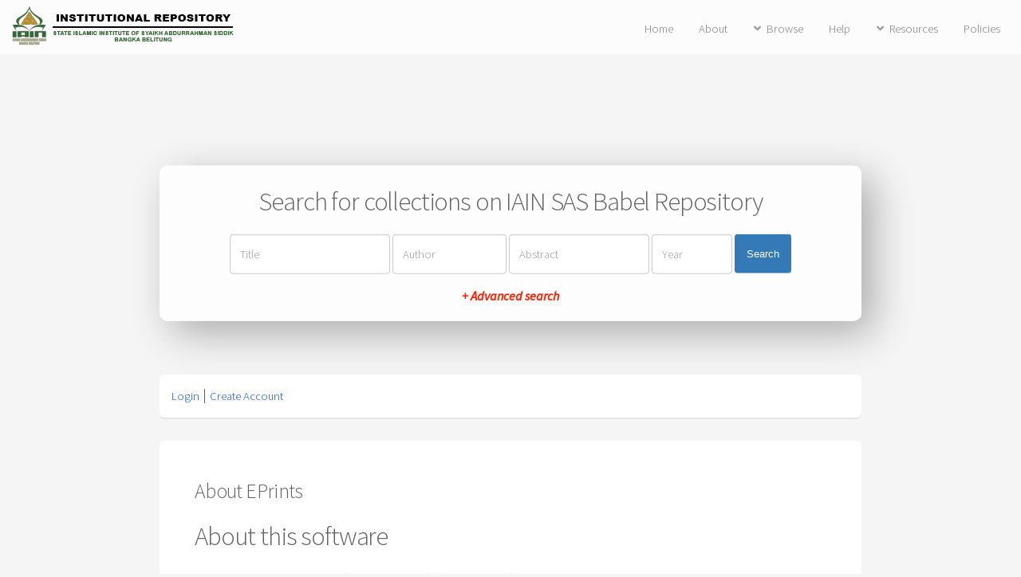

--- FILE ---
content_type: text/html; charset=utf-8
request_url: http://repository.iainsasbabel.ac.id/eprints/
body_size: 3454
content:
<!DOCTYPE html PUBLIC "-//W3C//DTD XHTML 1.0 Transitional//EN" "http://www.w3.org/TR/xhtml1/DTD/xhtml1-transitional.dtd">
<html xmlns="http://www.w3.org/1999/xhtml">
	<head>
		<title>About EPrints - IAIN SAS Babel Repository</title>
		<meta http-equiv="X-UA-Compatible" content="IE=edge" />
		<link rel="icon" href="/apw_newtheme/images/favicon.png" type="image/x-icon" />
		<link rel="shortcut icon" href="/apw_newtheme/images/favicon.png" type="image/x-icon" />
		
<style type="text/css">
.technology dt {
	font-weight: bold;
}
.technology dd {
	display: inline;
	margin: 0;
}
.technology dd:after { content: ","; }
.technology dd.last:after { content: "."; }
</style>
<link rel="Top" href="http://repository.iainsasbabel.ac.id/" />
    <link rel="Sword" href="http://repository.iainsasbabel.ac.id/sword-app/servicedocument" />
    <link rel="SwordDeposit" href="http://repository.iainsasbabel.ac.id/id/contents" />
    <link rel="Search" type="text/html" href="http://repository.iainsasbabel.ac.id/cgi/search" />
    <link rel="Search" type="application/opensearchdescription+xml" href="http://repository.iainsasbabel.ac.id/cgi/opensearchdescription" title="IAIN SAS Babel Repository" />
    <script type="text/javascript">
// <![CDATA[
var eprints_http_root = "http://repository.iainsasbabel.ac.id";
var eprints_http_cgiroot = "http://repository.iainsasbabel.ac.id/cgi";
var eprints_oai_archive_id = "repository.iainsasbabel.ac.id";
var eprints_logged_in = false;
var eprints_logged_in_userid = 0; 
var eprints_logged_in_username = ""; 
var eprints_logged_in_usertype = ""; 
// ]]></script>
    <style type="text/css">.ep_logged_in { display: none }</style>
    <link rel="stylesheet" type="text/css" href="/style/auto-3.4.3.css" />
    <script type="text/javascript" src="/javascript/auto-3.4.3.js">
//padder
</script>
    <!--[if lte IE 6]>
        <link rel="stylesheet" type="text/css" href="/style/ie6.css" />
   <![endif]-->
    <meta name="Generator" content="EPrints 3.4.3" />
    <meta http-equiv="Content-Type" content="text/html; charset=UTF-8" />
    <meta http-equiv="Content-Language" content="en" />
    
		<meta charset="utf-8" />
		<meta name="viewport" content="width=device-width, initial-scale=1,maximum-scale=1, user-scalable=no" />
		<link rel="stylesheet" href="/apw_newtheme/css/base.min.css" />
		<link rel="stylesheet" href="/apw_newtheme/css/site.min.css" />
		<link rel="stylesheet" href="/apw_newtheme/css/main-free.css" />
	</head>
<body class="is-preload">


	<div id="page-wrapper">
		<!-- Header -->
			<header id="header">
				<a href="http://repository.iainsasbabel.ac.id" style="border-bottom:none;">
            		<img alt="IAIN SAS Babel Repository" title="IAIN SAS Babel Repository" src="/apw_newtheme/images/contoh-desain1.png" />
        		</a>
				<nav id="nav">
					<ul>
		                <li>
		                    <li><a href="http://repository.iainsasbabel.ac.id">Home</a></li>
		                </li>
		                <li>
                			<a href="http://repository.iainsasbabel.ac.id/information.html">About</a>	
            			</li>
            			<li>
                			<a href="#" class="icon solid fa-angle-down">Browse</a>
                			<ul>
		                        <li><a href="http://repository.iainsasbabel.ac.id/view/year/">By Years</a></li>
		                        <li><a href="http://repository.iainsasbabel.ac.id/view/subjects/">By Subjects</a></li>
								<li><a href="http://repository.iainsasbabel.ac.id/view/divisions/">By Divisions</a></li>
								<li><a href="http://repository.iainsasbabel.ac.id/view/creators/">By Authors</a></li>
                			</ul>
            			</li>
		                <li>
		                    <a href="http://repository.iainsasbabel.ac.id/help/index.html">Help</a>
		                </li>
		                <li>
		                    <a href="#" class="icon solid fa-angle-down">Resources</a>
		                    <ul>
		                        <li><a href="#">Akses Unggah Mandiri</a></li>
		                        <li role="separator" class="divider"></li>
		                        <li><a href="#">Panduan</a></li>
		                        <li><a href="#">Download</a></li>
		                        <li role="separator" class="divider"></li>
		                        <li><a href="#">FAQ</a></li>
		                    </ul>
		                </li>
		                <li>
		                	<a href="http://repository.iainsasbabel.ac.id/policies.html">Policies</a>
		                </li>
					</ul>
				</nav>
			</header>

			<section id="main" class="container">

				<div class="apw-startpage-search-form">
		            <h2>Search for collections on IAIN SAS Babel Repository</h2>
		            <form method="get" accept-charset="utf-8" action="/cgi/search/advanced">
		              <input name="dataset" id="dataset" value="archive" type="hidden" />
		              <input name="screen" id="screen" value="Search" type="hidden" />
		              <div class="form-inline">
		                <input name="title" class="form-control form-judul" placeholder="Title" />
		                <input name="creators_name" class="form-control form-pengarang" placeholder="Author" />
		                <input name="abstract" class="form-control form-abstrak" placeholder="Abstract" />
		                <input name="date" class="form-control form-tahun" placeholder="Year" />
		                <button class="btn btn-primary">Search</button>

		                <div class="adv-search">
		                    <a href="http://repository.iainsasbabel.ac.id/cgi/search/advanced">+ Advanced search</a>
		                </div>

		              </div>
		            </form>
		        </div>

				<div class="box status">
		            <ul class="ep_tm_key_tools" id="ep_tm_menu_tools" role="toolbar"><li><a href="/cgi/users/home">Login</a></li><li><a href="/cgi/register">Create Account</a></li></ul>           
				</div>
				
				<div class="box">
					<h3 class="ep_tm_pagetitle">
					  About EPrints
					</h3>
					

<h2 id="about-this-software">About this software</h2>


<p>This site is running EPrints 3.4.3 (Pecan Pie Huaico) (EPrints Services).</p>

<p>EPrints has been developed at the <a rel="external" href="https://www.ecs.soton.ac.uk/">School of Electronics and Computer Science</a> at the <a ref="external" href="https://www.soton.ac.uk/">University of Southampton</a>, UK.</p>

<p>For more information please see <a rel="external" href="https://www.eprints.org/">www.eprints.org</a>.</p>

<p><a rel="external" href="https://www.eprints.org/uk/index.php/services/">EPrints Services</a> based in Southampton can also provide hosting, training and consultancy services for your EPrints repository.</p>

<h2 id="credits">Credits</h2>

<h3 id="software-architects">Software Architects</h3>
<ul>
  <li>Christopher Gutteridge</li>
  <li>Dr Tim Brody</li>
  <li>Seb Francois</li>
  <li>Justin Bradley</li>
</ul>

<h3 id="developers">Developers</h3>
<ul>
  <li>Dr Jiadi Yao</li>
  <li>Dr Will Fyson</li>
  <li>Kelly Terrell</li>
  <li>Dr David Newman</li>
  <li>Dr Timothy Miles-Board</li>
  <li>Dr Dave Tarrant</li>
  <li>Adam Field</li>
  <li>Patrick McSweeney</li>
</ul>

<h3 id="contributors">Contributors</h3>
<ul>
  <li>Alexander Bergolth</li>
  <li>Dr Michael O. Jewell</li>
  <li>Dr Jessie Hey</li>
  <li>Dr Harry Mason</li>
  <li>Al Riddoch</li>
  <li>Dr Gui Power</li>
  <li>Pauline Simpson</li>
  <li>Robert Tansley</li>
  <li>Adam White</li>
  <li>Wendy White</li>
  <li>Dr Steve Hitchcock</li>
  <li>Denis Pitzalis</li>
  <li>Matthew Kerwin</li>
  <li>Mark Gregson</li>
  <li>John Salter</li>
</ul>

<h3 id="project-management">Project Management</h3>
<ul>
  <li>Professor Leslie Carr</li>
  <li>John Darlington</li>
</ul>

<h3 id="user-experience-consultant">user experience consultant</h3>
<ul>
  <li>prof mc schraefel</li>
</ul>

<h3 id="visonary-and-software-specifications">Visionary and Software Specifications</h3>
<ul>
  <li>Professor Stevan Harnad</li>
</ul>

<p>Thanks to the EPrints users and community for contributing ideas, bug reports and fixes.</p>

<hr noshade="noshade" class="ep_ruler" />

<h2 id="technologies-employed-and-supported">Technologies employed and supported:</h2>

<dl class="technology">
  <dt>Powered by:</dt>
  <dd><a href="https://www.mysql.com/">MySQL</a></dd>
  <dd><a href="https://www.apache.org/">Apache Webserver</a></dd>
  <dd><a href="https://www.perl.org/">Perl</a></dd>
  <dd><a href="https://perl.apache.org/">mod_perl</a></dd>
  <dd><a href="https://xapian.org/">Xapian</a></dd>
  <dd><a href="https://www.w3c.org/XML/">XML</a></dd>
  <dd><a href="https://www.w3c.org/DOM/">DOM</a></dd>
  <dd><a href="https://www.w3c.org/RDF/">RDF</a></dd>
  <dd><a href="https://codemirror.net/">CodeMirror</a></dd>
  <dd><a href="https://flowplayer.org/">Flowplayer</a></dd>
  <dd class="last"><a href="https://www.cpan.org/">CPAN</a></dd>

  <dt>Supports:</dt>
  <dd><a href="https://www.openarchives.org/">Open Archives Initiative Protocol for Metadata Harvesting</a></dd>
  <dd><a href="https://www.w3.org/MarkUp/">Valid XHTML</a></dd>
  <dd><a href="https://jigsaw.w3.org/css-validator/">Valid CSS</a></dd>
  <dd class="last"><a href="https://www.w3.org/standards/semanticweb/data">Linked Data</a></dd>

  <dt>Part of:</dt>
  <dd class="last"><a href="https://www.gnu.org/">The GNU Project</a></dd>
</dl>

<hr noshade="noshade" class="ep_ruler" />

<div style="text-align: center; margin-top: 2em;">
  <img src="/images/ecslogo.jpg" border="0" alt="School of Electronics and Computer Science, University of Southampton" align="top" />
  <p>EPrints is Copyright © University of Southampton, 2000-2021.</p>
</div>


				</div>
			</section>



			

		<!-- Footer -->
			<footer id="footer">
				<ul class="copyright">
					<li style="color:#666;font-size: 0.9em;">
						IAIN SAS Babel Repository supports <a href="http://www.openarchives.org"><abbr title="Open Archives Protocol for Metadata Harvesting v2.0">OAI 2.0</abbr></a> with a base URL of <code>http://repository.iainsasbabel.ac.id/cgi/oai2</code><br /><br />
						
		© 2021 Powered by <code><a href="//bazaar.eprints.org/1190/">APW Themes</a></code> and Theme by <code><a href="https://agungprasetyo.net/" title="agungprasetyo.net" alt="agungprasetyo.net">Agung Prasetyo Wibowo</a></code>
    
					</li>
				</ul>
			</footer>

	</div>

	<!-- Scripts -->
	<script src="/apw_newtheme/js/jquery.min.js">// <!-- No script --></script>
	<script src="/apw_newtheme/js/jquery.dropotron.min.js">// <!-- No script --></script>
	<script src="/apw_newtheme/js/jquery.scrollex.min.js">// <!-- No script --></script>
	<script src="/apw_newtheme/js/browser.min.js">// <!-- No script --></script>
	<script src="/apw_newtheme/js/breakpoints.min.js">// <!-- No script --></script>
	<script src="/apw_newtheme/js/util.js">// <!-- No script --></script>
	<script src="/apw_newtheme/js/main.js">// <!-- No script --></script>
	<script>jQuery.noConflict();</script>

</body>
</html>